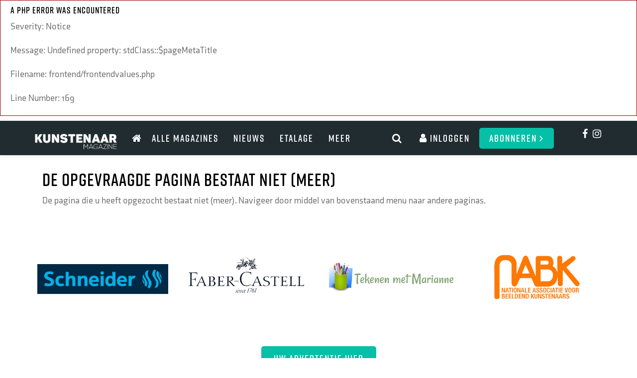

--- FILE ---
content_type: text/html; charset=UTF-8
request_url: https://www.kunstenaar.nl/bruine-kroeg
body_size: 2930
content:
<div style="border:1px solid #990000;padding-left:20px;margin:0 0 10px 0;">

<h4>A PHP Error was encountered</h4>

<p>Severity: Notice</p>
<p>Message:  Undefined property: stdClass::$pageMetaTitle</p>
<p>Filename: frontend/frontendvalues.php</p>
<p>Line Number: 169</p>

</div><!DOCTYPE html>
<html lang="nl">
	<head>
		<meta charset="utf-8">
		<meta http-equiv="X-UA-Compatible" content="IE=edge">
		<meta name="viewport" content="width=device-width, initial-scale=1, user-scalable=no">
		<meta name="keywords" content="" />
		<meta name="description" content="" />
		<meta name="google-site-verification" content="" />
		<meta name="robots" content="noindex, nofollow" />
		<meta name="theme-color" content="#ffffff">
				<meta property="og:image" content="https://kunstenaar.nl/assets/img/ShareImage.png" />
		<meta name="twitter:image" content="https://kunstenaar.nl/assets/img/ShareImage.png">
				<link href="https://kunstenaar.nl/favicon.ico" rel="icon" type="image/x-icon" />
				<title>Pagina is niet gevonden | Kunstenaar.nl</title>
				<link rel="stylesheet" href="/assets/css/image-map-pro.min.css">
	    <link rel="stylesheet" href="/assets/css/squares.min.css">
	    <link rel="preconnect" href="https://fonts.googleapis.com">
		<link rel="preconnect" href="https://fonts.gstatic.com" crossorigin>
		<link rel="preconnect" href="https://fonts.googleapis.com">
		<link rel="preconnect" href="https://fonts.gstatic.com" crossorigin>
		<link rel="stylesheet" href="https://use.typekit.net/drj5tiw.css">
		<link href="https://fonts.googleapis.com/css2?family=Lexend:wght@400;600&display=swap" rel="stylesheet">
		<link rel="stylesheet" href="https://kunstenaar.nl/assets/css/bootstrap.min.css" type="text/css" media="screen" />	
		<link rel="stylesheet" href="https://kunstenaar.nl/assets/css/jquery.bxslider.css" type="text/css" media="screen" />
		<link rel="stylesheet" href="https://kunstenaar.nl/assets/css/font-awesome.css" type="text/css" media="screen" />
		<link rel="stylesheet" href="https://kunstenaar.nl/assets/css/jquery.fancybox.min.css" type="text/css" media="screen" />
		<link rel="stylesheet" href="https://cdnjs.cloudflare.com/ajax/libs/overlayscrollbars/1.13.1/css/OverlayScrollbars.min.css" integrity="sha512-jN4O0AUkRmE6Jwc8la2I5iBmS+tCDcfUd1eq8nrZIBnDKTmCp5YxxNN1/aetnAH32qT+dDbk1aGhhoaw5cJNlw==" crossorigin="anonymous" referrerpolicy="no-referrer" />
		<link rel="stylesheet" href="https://cdnjs.cloudflare.com/ajax/libs/slick-carousel/1.8.1/slick.css" integrity="sha512-wR4oNhLBHf7smjy0K4oqzdWumd+r5/+6QO/vDda76MW5iug4PT7v86FoEkySIJft3XA0Ae6axhIvHrqwm793Nw==" crossorigin="anonymous" referrerpolicy="no-referrer" />
		<link rel="stylesheet" href="https://cdnjs.cloudflare.com/ajax/libs/slick-carousel/1.8.1/slick-theme.css" integrity="sha512-6lLUdeQ5uheMFbWm3CP271l14RsX1xtx+J5x2yeIDkkiBpeVTNhTqijME7GgRKKi6hCqovwCoBTlRBEC20M8Mg==" crossorigin="anonymous" referrerpolicy="no-referrer" />
		<link rel="stylesheet" href="https://kunstenaar.nl/assets/css/style.css?v=1769730685" type="text/css" media="screen" />

		<script type='text/javascript' src='https://platform-api.sharethis.com/js/sharethis.js#property=62bc250fa85c5800123b7f87&product=sop' async='async'></script>
		<!-- Google tag (gtag.js) -->
		<script async src="https://www.googletagmanager.com/gtag/js?id=G-MX8QB2K6HE"></script>
		<script>
		  window.dataLayer = window.dataLayer || [];
		  function gtag(){dataLayer.push(arguments);}
		  gtag('js', new Date());

		  gtag('config', 'G-MX8QB2K6HE');
		</script>
		<!-- Google tag (gtag.js) -->
<script async src="https://www.googletagmanager.com/gtag/js?id=G-0P1E7PJ41R"></script>
<script>
  window.dataLayer = window.dataLayer || [];
  function gtag(){dataLayer.push(arguments);}
  gtag('js', new Date());

  gtag('config', 'G-0P1E7PJ41R');
</script>
	</head>	<body id="Layout_0">
		<header class="main">
	<div class="top-bar">
		<div class="container">
			<div class="row">
				<div class="col-lg-2 col-sm-12 res-flex-row">
					<div class="logo">
						<a href="/">
							<img src="/assets/img/logo_kunstenaarmagazine.png" class="img-responsive"/>
						</a>
					</div>
					<div class="inline-xs">
						<a href="https://www.facebook.com/kunstenaarmagazine">
							<i class="fa fa-facebook"></i>
						</a>&nbsp;
						<a href="https://www.instagram.com/kunstenaar_magazine/">
							<i class="fa fa-instagram"></i>
						</a>
					</div>
				</div>

				<div class="col-sm-5 bot-bar">
					<a href="/" class="hidden-xs hidden-sm hidden-md">
						<i class="fa fa-home"></i>
					</a>
					<nav class="menu">
						<ul><li class="Depth_0"><a class='' href='https://kunstenaar.nl/het-magazine' target='_self'>ALLE MAGAZINES</a></li><li class="Depth_0"><a class='' href='https://kunstenaar.nl/nieuws' target='_self'>Nieuws</a></li><li class="Depth_0"><a class='' href='https://kunstenaar.nl/etalage' target='_self'>Etalage</a></li><li class="HasSubMenu Depth_"><a class='' href='https://kunstenaar.nl/' target='_self'>Meer</a><ul><li class="Depth_1"><a class='' href='https://kunstenaar.nl/adverteren' target='_self'>Adverteren</a></li><li class="Depth_1"><a class='' href='https://kunstenaar.nl/vragen-en-antwoorden' target='_self'>Vragen en antwoorden</a></li><li class="Depth_1"><a class='' href='https://kunstenaar.nl/contact' target='_self'>Contact</a></li><li class="Depth_1"><a class='' href='https://kunstenaar.nl/over-ons' target='_self'>Over ons</a></li><li class="Depth_1"><a href='http://dekunstcollegas.nl/privacy/' target='_self'>Privacy verklaring</a></li></ul></li></ul>					</nav>
				</div>

				<div class="col-sm-12 col-lg-4 text-right col-menu">
					<div class="inline inline-search">
						<a class="search" onclick="toggleSearch()">
							<i class="fa fa-search"></i>
						</a>
					</div>
					<div class="inline-xs">
						<div class="inline ml-0">
															<a href="/profiel/registreren" class="user-btn register-btn">Abonneren <i class="fa fa-angle-right"></i></a>
													</div>
						
					</div>

											<div class="inline xs-ml-0">
							<div class="inline">
								<a href="/profiel/inloggen?redirect=bruine-kroeg">
									<i class="fa fa-user"></i><span class="">&nbsp;Inloggen</span>
								</a>
							</div>
							<div class="inline hidden-xs hidden-sm hidden-md">
								<a href="/profiel/registreren" class="user-btn">Abonneren <i class="fa fa-angle-right"></i></a>
							</div>
							<div class="inline toggle-inline">
								<div class="toggle"></div>
							</div>
						</div>
										
					
				</div>
				
				<div class="col-sm-1 text-right hidden-xs hidden-sm hidden-md">
					
					<div class="inline">
						<a href="https://www.facebook.com/kunstenaarmagazine">
							<i class="fa fa-facebook"></i>
						</a>&nbsp;
						<a href="https://www.instagram.com/kunstenaar_magazine/">
							<i class="fa fa-instagram"></i>
						</a>
					</div>
				</div>

				
			</div>
		</div>
	</div>
	<div class="search-bar">
		<div class="container">
			<div class="close-search" onclick="toggleSearch()">
				<i class="fa fa-times"></i>
			</div>
			<div class="row">
				<div class="col-xs-6 col-sm-4">
					<input class="form-control" onkeyup="setSearch(this.value)" placeholder="Zoeken">
				</div>
				<div class="col-xs-6 col-sm-6">
					<a class="btn btn-primary" onclick="doSearch()">Zoek</a>
				</div>
			</div>
		</div>
	</div>
					</header>
		<main>
										<section id="MainContent">
	<div class="container">
	<div class="col-sm-12">
		<h1>De opgevraagde pagina bestaat niet (meer)</h1>
<p>De pagina die u heeft opgezocht bestaat niet (meer). Navigeer door middel van bovenstaand menu naar andere paginas.</p>			
	</div>
	</div>
</section>
					</main>
		<section class="subfooter no-animation">
	<div class="container">
		<div class="row">
			<div class="col-sm-3">
              	<div class="partners">
<p>&nbsp;</p>
<p><img src="/assets/img/userfiles/medium//advertenties/logo-Schneider_2.jpg" alt="/advertenties/logo-Schneider_2.jpg" height="60" /></p>
</div>			</div>
			<div class="col-sm-3">
              <div class="partners">
<p><a href="https://www.facebook.com/fabercastell.nl/" target="_blank"><img class="img-responsive" src="https://kunstenaar.nl/assets/img/logo/faber_castell_new.jpg" /></a></p>
</div>			</div>
			<div class="col-sm-3">
              <div class="partners"><a href="https://tekenenmetmarianne.nl" target="_blank"><img class="img-responsive" src="/assets/img/userfiles/medium//advertenties/Tekenen met marianne.jpg" alt="/advertenties/Tekenen" /></a></div>			</div>
			<div class="col-sm-3">
              <div class="partners">
<p><a href="http://www.nabk.nl" target="_blank"><img class="img-responsive" src="https://kunstenaar.nl/assets/img/userfiles/medium//advertenties/nabk.jpg" alt="/advertenties/Logo" height="150" /></a></p>
</div>			</div>
		</div>
		<div class="row">
			<div class="col-sm-12 text-center">
				<a class="btn btn-red link" href="/adverteren">Uw advertentie hier</a><br/><br/>
				</div>
			</div>
		</div>
	</div>
</section>
<div class="modals">
	</div>
<footer class="main">
	<div class="container">
		<div class="row">
			<div class="col-sm-12">
				<a href="/privacy-verklaring">Privacy verklaring</a> | <a href="/contact">Contact</a>
			</div>
		</div>
	</div>
</footer>
		<a href="#0" class="cd-top">Top</a>
<script type="text/javascript" src="https://kunstenaar.nl/assets/js/jQuery.js"></script>
<script src="https://kunstenaar.nl/assets/js/bootstrap.min.js"></script>
<script src="/assets/js/image-map-pro.min.js"></script>
<script src="https://cdn.jsdelivr.net/npm/tinymce@5.10.7/tinymce.min.js"></script>
<script type="text/javascript" src="https://kunstenaar.nl/assets/js/jquery.fancybox.min.js"></script>
<script type="text/javascript" src="https://kunstenaar.nl/assets/js/jquery.bxslider.min.js"></script>
<script type="text/javascript" src="https://kunstenaar.nl/assets/js/btt.js"></script>
<script type="text/javascript" src="https://kunstenaar.nl/assets/js/webshop.js"></script>
<script type="text/javascript" src="https://kunstenaar.nl/assets/js/jquery.onscreen.min.js"></script>
<script type="text/javascript" src="https://kunstenaar.nl/assets/js/jquery.fullpage.min.js"></script>
<script type="text/javascript" src="https://kunstenaar.nl/assets/js/jquery.fullpage.extensions.min.js"></script>
<script type="text/javascript" src="https://kunstenaar.nl/assets/js/isotope.pkgd.min.js"></script>
<script src="https://cdnjs.cloudflare.com/ajax/libs/slick-carousel/1.8.1/slick.min.js" integrity="sha512-XtmMtDEcNz2j7ekrtHvOVR4iwwaD6o/FUJe6+Zq+HgcCsk3kj4uSQQR8weQ2QVj1o0Pk6PwYLohm206ZzNfubg==" crossorigin="anonymous" referrerpolicy="no-referrer"></script>
<script src="https://cdnjs.cloudflare.com/ajax/libs/overlayscrollbars/1.13.1/js/jquery.overlayScrollbars.min.js" integrity="sha512-3Ofi0j25Ar6Hyqk2sdvfuoVCvvN6nE6Dh/eoMc8RQ/bnCvO8wpE+M5KyJz6T08T7pl/x82I/3Y5Amz9n3T9Esw==" crossorigin="anonymous" referrerpolicy="no-referrer"></script>

<script type="text/javascript" src="https://html2canvas.hertzen.com/dist/html2canvas.min.js"></script>
<script src="https://kunstenaar.nl/assets/js/jspdf.min.js"></script>
<script type="text/javascript" src="https://kunstenaar.nl/assets/js/JavaScript.js?v=1769730685"></script>


<script>
	</script>

				
	</body>
</html>
